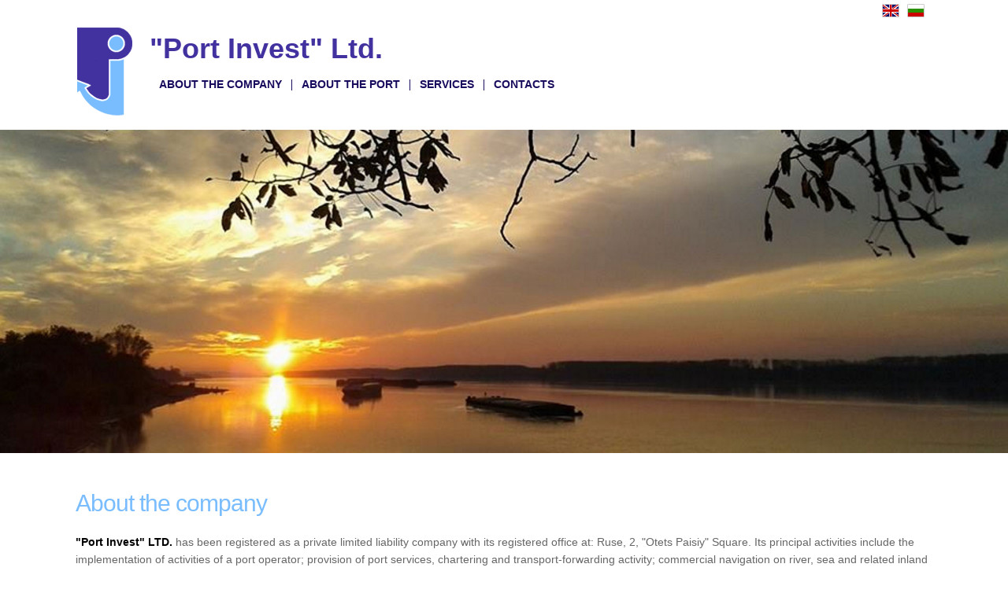

--- FILE ---
content_type: text/html; charset=UTF-8
request_url: http://portinvest.bg/about_en.php
body_size: 2559
content:
<!DOCTYPE html>
<html lang="en">
<head>

  <!-- Basic Page Needs
  –––––––––––––––––––––––––––––––––––––––––––––––––– -->
  <meta charset="utf-8">
  <title>
  "Port Invest" Ltd.  </title>
  <meta name="description" content="">
  <meta name="author" content="">

  <!-- Mobile Specific Metas
  –––––––––––––––––––––––––––––––––––––––––––––––––– -->
  <meta name="viewport" content="width=device-width, initial-scale=1">

  <!-- FONT
  –––––––––––––––––––––––––––––––––––––––––––––––––– -->
  <link href="//fonts.googleapis.com/css?family=Raleway:400,300,600" rel="stylesheet" type="text/css">

  <!-- CSS
  –––––––––––––––––––––––––––––––––––––––––––––––––– -->
  <link rel="stylesheet" href="css/normalize.css">
  <link rel="stylesheet" href="css/skeleton.css">
  <link rel="stylesheet" href="css/port_invest.css">

  <!-- Favicon
  –––––––––––––––––––––––––––––––––––––––––––––––––– -->
  <link rel="icon" type="image/png" href="images/favicon.png">
  
  
  <!-- JS
  –––––––––––––––––––––––––––––––––––––––––––––––––– -->
  <script src="js/jquery-1.9.1.js" type="text/javascript"></script>
  <script src="http://maps.google.com/maps/api/js?sensor=false&key=AIzaSyBvfF7h3qU8_2oB8Vz8M_RvZAGg289wVTY" 
          type="text/javascript"></script>

</head>
<body>

  <!-- Primary Page Layout
  –––––––––––––––––––––––––––––––––––––––––––––––––– -->
<div class="header_inner about">

  <div class="container">
    <div class="row">
      <div class="twelve columns lang_opt">
			<ul>
				<li><a href="about.php"><img src="images/bg.png"></a></li>
				<li><a href="index_en.php"><img src="images/en.png"></a></li>
			</ul>
      </div>
    </div>
  </div>
	
  <div class="container">
    <div class="row">
      <div class="one column">
	  <a href="index_en.php"><img src="images/site_logo.png"></a>
      </div>
      <div class="eleven columns">
		<div class="tagline">"Port Invest" Ltd.</div>
		<ul class="top_menu">
			<li><a href="about_en.php">About the company</a></li>
			<li><a href="port_en.php">About the port</a></li>
			<li><a href="services_en.php">Services</a></li>
						<li class="last"><a href="contact_en.php">Contacts</a></li>
		</ul>
      </div>
    </div>
  </div>
  <div class="header_img "><img src="images/bgr_header_about.jpg"></div>
         
	<div class="google_map  htp" id="map-canvas"></div>
	<script>
		var loc = 0;
	</script>
	<script type="text/javascript" src="js/port-invest-gmap.js"></script>	
	
 </div> <!-- end header -->
 
 
 
<div class="content">
  <div class="container">
    <div class="row">
      <div class="twelve columns">

	  
	  <h1>About the company</h1>
	  <p><strong>"Port Invest" LTD.</strong> has been registered as a private limited liability company with its registered office at: Ruse, 2, "Otets Paisiy" Square. Its principal activities include the implementation of activities of a port operator; provision of port services, chartering and transport-forwarding activity; commercial navigation on river, sea and related inland waterways, including carriage of goods by waterway and combined transport; transportation of passengers and luggage; rental and leasing of ships, other vessels and other means of transport; towing and pushing of vessels and cargo; ship supply, carrying out of river, marine services and other ancillary commercial and technical activities and operations associated with the Merchant Navy; commercial representation, brokerage and ship agency; home and foreign trade; ship repair for own and other needs; investment and engineering, research and development; training and qualification of personnel; other types of business for which there is no statutory prohibition.</p>
	  <p>By Decision № 49 of 24.01.2013 of the Council of Ministers of the Republic of Bulgaria, <strong>"Port Invest" Ltd. has been determined as a Concessionaire of the "Port Terminal Lom"</strong>, part of the port for public transport of national importance, Lom. Under the concluded concession contract, <strong>"Port Invest" Ltd. owns the rights of a single port operator of the Port of Lom.</strong></p>
	  <p><strong>"Port Invest" Ltd. has been inscribed in the Register of port operators in Bulgaria</strong> and has held a Certificate № 70/09.05.2013 for the registration of a port operator. The Company has been inscribed in the Register kept by the State Agency for Metrology and Technical Surveillance of the entities performing activities on maintenance, repair and modification of high-risk facilities, as an entity that performs maintenance, repair and overhaul of hoisting cranes; hoisting electric carts running on overhead tracks that are not mounted on hoisting cranes; electric hoists that are not mounted on hoist cranes; excavators designed to work with a hook, grab or an electromagnet; lifting accessories; hanging baskets for lifting persons; mobile workstations.</p>
	  <p>In its effort to offer products, production processes and services with the same consistent quality conforming to national and international standards, in order to achieve continuous improvement of its management activities and work process and aiming to maximize the satisfaction of its customers' requirements, "Port Invest" Ltd. has had implemented and effective quality management systems, environment management system, occupational healthy and safety system. The company is certified in accordance with international standards <strong>ISO 9001:2008, ISO 14001:2004 and BS OHSAS 18001:2007</strong>.</p>

	  
      </div>
    </div>
  </div>
 </div> <!-- end content -->

 



<div class="footer">
  <div class="container">
    <div class="row bottom_links">
      <div class="four columns">
	  
		<strong>"Port Invest" Ltd. – Office Ruse:</strong><br>2, Otets Paisiy Sq., 7000 Rousse, Bulgaria
<br>Tel./Fax: +359 (0)82 82 51 01<br>E-mail: <a href="mailto:main@portinvest.bg">main@portinvest.bg</a> 	  
      </div>
	  
      <div class="four columns">
		
		<strong>"Port Invest" Ltd. – Port Lom:</strong><br>1 Ribarska St., 3600 Lom, Bulgaria<br>Tel.: +359 971 600 79<br>Mobile: +359 877 68 34 79<br>E-mail: <a href="mailto:lom@portinvest.bg">lom@portinvest.bg</a>	  
      </div>
	  
      <div class="two columns">
		<ul>
			<li><a href="about_en.php">About the company</a></li>
			<li><a href="port_en.php">About the port</a></li>
			<li><a href="services_en.php">Services</a></li>
		</ul>
      </div>
	  
      <div class="two columns">
		<ul>
			<li><a href="prices_en.php">Prices and terms</a></li>
			<li><a href="rules_and_traditions_en.php">Rules and traditions</a></li>
			<li><a href="contact_en.php">Contacts</a></li>
		</ul>
      </div>
	  
    </div>
	
	
    <div class="row copy">
      <div class="four columns">&nbsp;
      </div>
      <div class="four columns">
			<img src="images/site_logo_small.png">
			"Port Invest" Ltd.<br>
			&copy; 2025 All rights reserved 
      </div>
      <div class="four columns">&nbsp;
      </div>
    </div>
	
  </div>
 </div> <!-- end footer -->

<!-- End Document
  –––––––––––––––––––––––––––––––––––––––––––––––––– -->
</body>
</html>

--- FILE ---
content_type: text/css
request_url: http://portinvest.bg/css/port_invest.css
body_size: 1110
content:
body{
	color: #666666;
	font-family: Arial, Helvetica, sans-serif; 
	font-size: 14px;
}
h1{
	color: #7abdff;
	font-size: 3rem;
}
h2{
	color: #7abdff;
	font-size: 2rem;
}
a{
	color:#42329f;
	text-decoration: none;
}
strong{
	color:#000000;
}
strong em{
	color:#666666;
}
p{
	margin-bottom: 1rem;
}
ul, ol{
	padding-left: 20px;
}
li{
	margin-bottom: 0.5rem;
}
ul.sub_nav li{
	margin-bottom: 0rem;
}
ul.sub_nav li.active a, ul.pril li.active a{
	font-weight: bold;
}

ul.pril li{
	margin-bottom: 0rem;
}
p.p40{
	padding-left: 40px;
}
p.p60{
	padding-left: 60px;
}
.btm_lks{
	text-align: center;
}
.btm_lks a{
	font-size: 1rem;
}
.header{
	height: 510px;
	background-repeat: no-repeat;
	background-position: center center;
	padding-top: 5px;	
	background-size: 100%;
	
}
.header_inner{
	height: auto;
	background: none;
	padding-top: 5px;	
}
.lang_opt{
	text-align: right
}
.lang_opt ul{
	list-style: none;
}
.lang_opt ul li{
	float: right;
	margin-right: 10px;
}

.index{
	background-image: url("../images/bgr_header_hp.jpg");
}
.about{
	
}
.port{
}
.services{
}
.prices{
}
.rules_and_traditions{
}
.contact{
}
.tagline{
	color: #42329f;
	font-size: 36px;
	font-weight: bold;
}
.header_img img{
	width: 100%;
}
#map-canvas{
	height: 400px;
}
.main_addres{
	margin-bottom: 35px;
	background-color: #eaeaea;
	padding-top: 30px;
	padding-bottom: 30px;
	padding-left: 40px;
	min-height: 120px;
}
.common_addres{
	margin-bottom: 35px;
	padding-left: 40px;
}

ul.top_menu{
	list-style: none;
	padding: 11px 0;
	background-color: #ffffff;
	height: 14px;
	color: #170b5e;
	font-weight: bold;
}
ul.top_menu li{
	float: left;
	padding: 0px 12px;
	border-right: 1px solid #170b5e;
	height: 14px;
	line-height: 12px;
}
ul.top_menu li.last{
	border: 0px;
}
ul.top_menu li a{
	border: 0px;
	color: #170b5e;
	text-transform: uppercase;
}
ul.top_menu li a:hover{
	color: #7abdff;
}

.content{
	padding: 40px 0 50px 0;
}

.footer{
	background-image: url("../images/bgr_footer.jpg");
	background-repeat: repeat-x;
	min-height: 300px;
	font-size: 14px;
	padding-top: 30px;
}

.bottom_links{
	border-bottom: 1px solid #cccccc;
	padding-bottom: 40px;
}
.copy{
	padding-top: 40px;
}
.copy img{
	float: left;
	margin-right: 10px;
}
.footer ul{
	list-style: none;
}
.footer ul li{
	background-image: url("../images/bullet.png");
	background-repeat: no-repeat;
	background-position: left center;
	padding-left: 8px;
}
.htp{
	display: none;
}
.rat table{
	width: 100%;
}
.rat table th, .rat table td{
	padding: 1%;
	color: #333;
}	
.rat table th {
	background-color: #999;
	color: #000;
}
.rat table tr:nth-child(even)  {
	background-color: #ddd;
}
.rat table tr:nth-child(odd)  {
	background-color: #eee;
}
.rat table tr td span{
	padding-left: 20px;
}
.pdf{
	background-image: url('../images/icon_pdf.png');
	background-repeat: no-repeat;
	background-size: 50px 49px;
	line-height: 50px;
	padding-left: 60px;
}
.extLink{
	background-image: url('../images/icon_extLink.png');
	background-repeat: no-repeat;
	background-size: 50px 49px;
	line-height: 50px;
	padding-left: 60px;
}
.certs{
	text-align: center;
	margin-bottom: 30px;
}
.certs img{width: 100%;
}
/* Larger than mobile */
@media (min-width: 400px) {}

/* Larger than phablet (also point when grid becomes active) */
@media (min-width: 550px) {}

/* Larger than tablet */
@media (min-width: 750px) {
	ul.top_menu{
		font-size: 10px;
	}
}

/* Larger than desktop */
@media (min-width: 1000px) {
	ul.top_menu{
		font-size: 11px;
	}

}

/* Larger than Desktop HD */
@media (min-width: 1200px) {
	ul.top_menu{
		font-size: 14px;
	}
}



--- FILE ---
content_type: application/javascript
request_url: http://portinvest.bg/js/port-invest-gmap.js
body_size: 728
content:

	var locations = [
	  ['„Порт Инвест“ ЕООД – Офис Русе - Гр. Русе 7000, пл. „Отец Паисий“ № 2  ', 43.846976, 25.946865,18, 1],
	  ['„Порт Инвест“ ЕООД – Пристанище Лом - Гр. Лом 3600, пл. „Рибарска“ № 1', 43.825733, 23.238117, 2]
	];

	var map = new google.maps.Map(document.getElementById('map-canvas'), {
	  zoom: 8,
      scrollwheel: false,
	  center: new google.maps.LatLng(43.6434094,25.674631),
	  mapTypeId: google.maps.MapTypeId.ROADMAP
	});
	

	map.set('styles', 
	[ { "elementType": "geometry", "stylers": [ { "saturation": -63 }, { "hue": "#0055ff" } ] },{ "elementType": "labels", "stylers": [ { "hue": "#007fff" } ] },{ "featureType": "water", "stylers": [ { "hue": "#7abdff" }, { "saturation": 56 }, { "gamma": 0.75 }, { "lightness": -27 } ] } ]
	);


	var infowindow = new google.maps.InfoWindow();

	var marker, i;


	for (i = 0; i < locations.length; i++) { 
	 

	  marker = new google.maps.Marker({
		position: new google.maps.LatLng(locations[i][1], locations[i][2]),
		map: map
	  });
	

	  google.maps.event.addListener(marker, 'click', (function(marker, i) {
		return function() {
		  infowindow.setContent(locations[i][0]);
		  infowindow.open(map, marker);
		}
	  })(marker, i));
	}